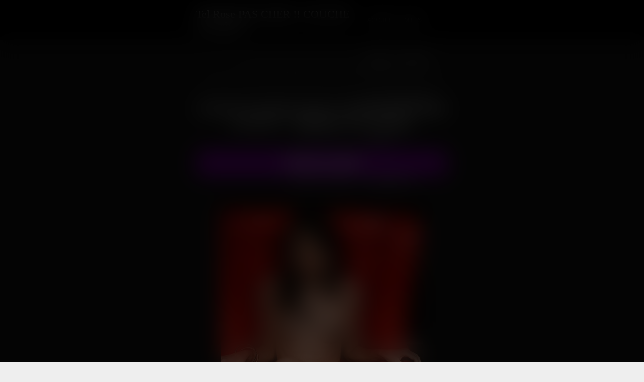

--- FILE ---
content_type: text/html; charset=UTF-8
request_url: https://telephone-rose-pas-cher.fr/sa-fente-est-grande-ouverte-a-lidee-de-faire-un-plan-cul-au-tel-telephone-rose-asiatique/
body_size: 10679
content:
 <!DOCTYPE html><html lang="fr"><head><script data-no-optimize="1">var litespeed_docref=sessionStorage.getItem("litespeed_docref");litespeed_docref&&(Object.defineProperty(document,"referrer",{get:function(){return litespeed_docref}}),sessionStorage.removeItem("litespeed_docref"));</script><meta charset="UTF-8"><title>Sa fente est grande ouverte à l&rsquo;idée de faire un plan cul au tel ! &#8211; téléphone rose asiatique</title><meta name="description" content="Bonjour mon amour ! Tu cherches une animatrice sympa et à l&rsquo;écoute, avec qui tu peux discuter de tout et [&hellip;]"><meta name="viewport" content="width=device-width, initial-scale=1.0"><link rel="icon" type="image/png" href="https://telephone-rose-pas-cher.fr/wp-content/uploads/2021/10/favicon-telephone-rose-pas-cher-1-1.png"/><meta name="description" content="Bonjour mon amour ! Tu cherches une animatrice sympa et à l&#039;écoute, avec qui tu peux discuter de tout et de rien, sans tabou ? What&#039;s up, moi c&#039;est Sakura, et"/><meta name="robots" content="index, follow, max-snippet:-1, max-video-preview:-1, max-image-preview:large"/><link rel="canonical" href="https://telephone-rose-pas-cher.fr/sa-fente-est-grande-ouverte-a-lidee-de-faire-un-plan-cul-au-tel-telephone-rose-asiatique/" /><meta property="og:locale" content="fr_FR" /><meta property="og:type" content="article" /><meta property="og:title" content="Sa fente est grande ouverte à l&#039;idée de faire un plan cul au tel ! - téléphone rose asiatique - Tel Rose PAS CHER !! COUCHE avec elles !" /><meta property="og:description" content="Bonjour mon amour ! Tu cherches une animatrice sympa et à l&#039;écoute, avec qui tu peux discuter de tout et de rien, sans tabou ? What&#039;s up, moi c&#039;est Sakura, et" /><meta property="og:url" content="https://telephone-rose-pas-cher.fr/sa-fente-est-grande-ouverte-a-lidee-de-faire-un-plan-cul-au-tel-telephone-rose-asiatique/" /><meta property="og:site_name" content="Tel Rose PAS CHER !! COUCHE avec elles !" /><meta property="article:section" content="Asiat" /><meta property="og:image" content="https://telephone-rose-pas-cher.fr/wp-content/uploads/2024/04/sakura-5233.png" /><meta property="og:image:secure_url" content="https://telephone-rose-pas-cher.fr/wp-content/uploads/2024/04/sakura-5233.png" /><meta property="og:image:width" content="400" /><meta property="og:image:height" content="600" /><meta property="og:image:alt" content="Sa fente est  grande ouverte   à l&#039;idée de faire  un plan cul au tel   !" /><meta property="og:image:type" content="image/png" /><meta property="article:published_time" content="2024-04-30T14:18:44+02:00" /><meta name="twitter:card" content="summary_large_image" /><meta name="twitter:title" content="Sa fente est grande ouverte à l&#039;idée de faire un plan cul au tel ! - téléphone rose asiatique - Tel Rose PAS CHER !! COUCHE avec elles !" /><meta name="twitter:description" content="Bonjour mon amour ! Tu cherches une animatrice sympa et à l&#039;écoute, avec qui tu peux discuter de tout et de rien, sans tabou ? What&#039;s up, moi c&#039;est Sakura, et" /><meta name="twitter:image" content="https://telephone-rose-pas-cher.fr/wp-content/uploads/2024/04/sakura-5233.png" /><meta name="twitter:label1" content="Écrit par" /><meta name="twitter:data1" content="telrose" /><meta name="twitter:label2" content="Temps de lecture" /><meta name="twitter:data2" content="1 minute" /> <script type="application/ld+json" class="rank-math-schema-pro">{"@context":"https://schema.org","@graph":[{"@type":["Person","Organization"],"@id":"https://telephone-rose-pas-cher.fr/#person","name":"Tel Rose PAS CHER !! COUCHE avec elles !"},{"@type":"WebSite","@id":"https://telephone-rose-pas-cher.fr/#website","url":"https://telephone-rose-pas-cher.fr","name":"Tel Rose PAS CHER !! COUCHE avec elles !","publisher":{"@id":"https://telephone-rose-pas-cher.fr/#person"},"inLanguage":"fr-FR"},{"@type":"ImageObject","@id":"https://telephone-rose-pas-cher.fr/wp-content/uploads/2024/04/sakura-5233.png","url":"https://telephone-rose-pas-cher.fr/wp-content/uploads/2024/04/sakura-5233.png","width":"400","height":"600","caption":"Sa fente est  grande ouverte   \u00e0 l'id\u00e9e de faire  un plan cul au tel   !","inLanguage":"fr-FR"},{"@type":"WebPage","@id":"https://telephone-rose-pas-cher.fr/sa-fente-est-grande-ouverte-a-lidee-de-faire-un-plan-cul-au-tel-telephone-rose-asiatique/#webpage","url":"https://telephone-rose-pas-cher.fr/sa-fente-est-grande-ouverte-a-lidee-de-faire-un-plan-cul-au-tel-telephone-rose-asiatique/","name":"Sa fente est grande ouverte \u00e0 l&#039;id\u00e9e de faire un plan cul au tel ! - t\u00e9l\u00e9phone rose asiatique - Tel Rose PAS CHER !! COUCHE avec elles !","datePublished":"2024-04-30T14:18:44+02:00","dateModified":"2024-04-30T14:18:44+02:00","isPartOf":{"@id":"https://telephone-rose-pas-cher.fr/#website"},"primaryImageOfPage":{"@id":"https://telephone-rose-pas-cher.fr/wp-content/uploads/2024/04/sakura-5233.png"},"inLanguage":"fr-FR"},{"@type":"Person","@id":"https://telephone-rose-pas-cher.fr/author/telrose/","name":"telrose","url":"https://telephone-rose-pas-cher.fr/author/telrose/","image":{"@type":"ImageObject","@id":"https://telephone-rose-pas-cher.fr/wp-content/litespeed/avatar/5e80f1d134ba3881f77d548087b8e1e9.jpg?ver=1768378086","url":"https://telephone-rose-pas-cher.fr/wp-content/litespeed/avatar/5e80f1d134ba3881f77d548087b8e1e9.jpg?ver=1768378086","caption":"telrose","inLanguage":"fr-FR"}},{"@type":"BlogPosting","headline":"Sa fente est grande ouverte \u00e0 l&#039;id\u00e9e de faire un plan cul au tel ! - t\u00e9l\u00e9phone rose asiatique - Tel","datePublished":"2024-04-30T14:18:44+02:00","dateModified":"2024-04-30T14:18:44+02:00","articleSection":"Asiat","author":{"@id":"https://telephone-rose-pas-cher.fr/author/telrose/","name":"telrose"},"publisher":{"@id":"https://telephone-rose-pas-cher.fr/#person"},"description":"Bonjour mon amour ! Tu cherches une animatrice sympa et \u00e0 l&#039;\u00e9coute, avec qui tu peux discuter de tout et de rien, sans tabou ? What&#039;s up, moi c&#039;est Sakura, et","name":"Sa fente est grande ouverte \u00e0 l&#039;id\u00e9e de faire un plan cul au tel ! - t\u00e9l\u00e9phone rose asiatique - Tel","@id":"https://telephone-rose-pas-cher.fr/sa-fente-est-grande-ouverte-a-lidee-de-faire-un-plan-cul-au-tel-telephone-rose-asiatique/#richSnippet","isPartOf":{"@id":"https://telephone-rose-pas-cher.fr/sa-fente-est-grande-ouverte-a-lidee-de-faire-un-plan-cul-au-tel-telephone-rose-asiatique/#webpage"},"image":{"@id":"https://telephone-rose-pas-cher.fr/wp-content/uploads/2024/04/sakura-5233.png"},"inLanguage":"fr-FR","mainEntityOfPage":{"@id":"https://telephone-rose-pas-cher.fr/sa-fente-est-grande-ouverte-a-lidee-de-faire-un-plan-cul-au-tel-telephone-rose-asiatique/#webpage"}}]}</script> <link rel='dns-prefetch' href='//unpkg.com' /><style id='wp-img-auto-sizes-contain-inline-css' type='text/css'>img:is([sizes=auto i],[sizes^="auto," i]){contain-intrinsic-size:3000px 1500px}
/*# sourceURL=wp-img-auto-sizes-contain-inline-css */</style><link data-optimized="2" rel="stylesheet" href="https://telephone-rose-pas-cher.fr/wp-content/litespeed/css/919db0e69734d19d57f114d5a13b06ce.css?ver=ef74d" /> <script type="litespeed/javascript" data-src="https://telephone-rose-pas-cher.fr/wp-includes/js/jquery/jquery.min.js" id="jquery-core-js"></script> <script type="litespeed/javascript" data-src="https://unpkg.com/numtour@2/front/numtour.js?ver=6.9" id="numtour-js-js"></script> <link rel="icon" href="https://telephone-rose-pas-cher.fr/wp-content/uploads/2021/10/favicon-telephone-rose-pas-cher-1-1-150x150.png" sizes="32x32" /><link rel="icon" href="https://telephone-rose-pas-cher.fr/wp-content/uploads/2021/10/favicon-telephone-rose-pas-cher-1-1.png" sizes="192x192" /><link rel="apple-touch-icon" href="https://telephone-rose-pas-cher.fr/wp-content/uploads/2021/10/favicon-telephone-rose-pas-cher-1-1.png" /><meta name="msapplication-TileImage" content="https://telephone-rose-pas-cher.fr/wp-content/uploads/2021/10/favicon-telephone-rose-pas-cher-1-1.png" /><style id='global-styles-inline-css' type='text/css'>:root{--wp--preset--aspect-ratio--square: 1;--wp--preset--aspect-ratio--4-3: 4/3;--wp--preset--aspect-ratio--3-4: 3/4;--wp--preset--aspect-ratio--3-2: 3/2;--wp--preset--aspect-ratio--2-3: 2/3;--wp--preset--aspect-ratio--16-9: 16/9;--wp--preset--aspect-ratio--9-16: 9/16;--wp--preset--color--black: #000000;--wp--preset--color--cyan-bluish-gray: #abb8c3;--wp--preset--color--white: #ffffff;--wp--preset--color--pale-pink: #f78da7;--wp--preset--color--vivid-red: #cf2e2e;--wp--preset--color--luminous-vivid-orange: #ff6900;--wp--preset--color--luminous-vivid-amber: #fcb900;--wp--preset--color--light-green-cyan: #7bdcb5;--wp--preset--color--vivid-green-cyan: #00d084;--wp--preset--color--pale-cyan-blue: #8ed1fc;--wp--preset--color--vivid-cyan-blue: #0693e3;--wp--preset--color--vivid-purple: #9b51e0;--wp--preset--gradient--vivid-cyan-blue-to-vivid-purple: linear-gradient(135deg,rgb(6,147,227) 0%,rgb(155,81,224) 100%);--wp--preset--gradient--light-green-cyan-to-vivid-green-cyan: linear-gradient(135deg,rgb(122,220,180) 0%,rgb(0,208,130) 100%);--wp--preset--gradient--luminous-vivid-amber-to-luminous-vivid-orange: linear-gradient(135deg,rgb(252,185,0) 0%,rgb(255,105,0) 100%);--wp--preset--gradient--luminous-vivid-orange-to-vivid-red: linear-gradient(135deg,rgb(255,105,0) 0%,rgb(207,46,46) 100%);--wp--preset--gradient--very-light-gray-to-cyan-bluish-gray: linear-gradient(135deg,rgb(238,238,238) 0%,rgb(169,184,195) 100%);--wp--preset--gradient--cool-to-warm-spectrum: linear-gradient(135deg,rgb(74,234,220) 0%,rgb(151,120,209) 20%,rgb(207,42,186) 40%,rgb(238,44,130) 60%,rgb(251,105,98) 80%,rgb(254,248,76) 100%);--wp--preset--gradient--blush-light-purple: linear-gradient(135deg,rgb(255,206,236) 0%,rgb(152,150,240) 100%);--wp--preset--gradient--blush-bordeaux: linear-gradient(135deg,rgb(254,205,165) 0%,rgb(254,45,45) 50%,rgb(107,0,62) 100%);--wp--preset--gradient--luminous-dusk: linear-gradient(135deg,rgb(255,203,112) 0%,rgb(199,81,192) 50%,rgb(65,88,208) 100%);--wp--preset--gradient--pale-ocean: linear-gradient(135deg,rgb(255,245,203) 0%,rgb(182,227,212) 50%,rgb(51,167,181) 100%);--wp--preset--gradient--electric-grass: linear-gradient(135deg,rgb(202,248,128) 0%,rgb(113,206,126) 100%);--wp--preset--gradient--midnight: linear-gradient(135deg,rgb(2,3,129) 0%,rgb(40,116,252) 100%);--wp--preset--font-size--small: 13px;--wp--preset--font-size--medium: 20px;--wp--preset--font-size--large: 36px;--wp--preset--font-size--x-large: 42px;--wp--preset--spacing--20: 0.44rem;--wp--preset--spacing--30: 0.67rem;--wp--preset--spacing--40: 1rem;--wp--preset--spacing--50: 1.5rem;--wp--preset--spacing--60: 2.25rem;--wp--preset--spacing--70: 3.38rem;--wp--preset--spacing--80: 5.06rem;--wp--preset--shadow--natural: 6px 6px 9px rgba(0, 0, 0, 0.2);--wp--preset--shadow--deep: 12px 12px 50px rgba(0, 0, 0, 0.4);--wp--preset--shadow--sharp: 6px 6px 0px rgba(0, 0, 0, 0.2);--wp--preset--shadow--outlined: 6px 6px 0px -3px rgb(255, 255, 255), 6px 6px rgb(0, 0, 0);--wp--preset--shadow--crisp: 6px 6px 0px rgb(0, 0, 0);}:where(.is-layout-flex){gap: 0.5em;}:where(.is-layout-grid){gap: 0.5em;}body .is-layout-flex{display: flex;}.is-layout-flex{flex-wrap: wrap;align-items: center;}.is-layout-flex > :is(*, div){margin: 0;}body .is-layout-grid{display: grid;}.is-layout-grid > :is(*, div){margin: 0;}:where(.wp-block-columns.is-layout-flex){gap: 2em;}:where(.wp-block-columns.is-layout-grid){gap: 2em;}:where(.wp-block-post-template.is-layout-flex){gap: 1.25em;}:where(.wp-block-post-template.is-layout-grid){gap: 1.25em;}.has-black-color{color: var(--wp--preset--color--black) !important;}.has-cyan-bluish-gray-color{color: var(--wp--preset--color--cyan-bluish-gray) !important;}.has-white-color{color: var(--wp--preset--color--white) !important;}.has-pale-pink-color{color: var(--wp--preset--color--pale-pink) !important;}.has-vivid-red-color{color: var(--wp--preset--color--vivid-red) !important;}.has-luminous-vivid-orange-color{color: var(--wp--preset--color--luminous-vivid-orange) !important;}.has-luminous-vivid-amber-color{color: var(--wp--preset--color--luminous-vivid-amber) !important;}.has-light-green-cyan-color{color: var(--wp--preset--color--light-green-cyan) !important;}.has-vivid-green-cyan-color{color: var(--wp--preset--color--vivid-green-cyan) !important;}.has-pale-cyan-blue-color{color: var(--wp--preset--color--pale-cyan-blue) !important;}.has-vivid-cyan-blue-color{color: var(--wp--preset--color--vivid-cyan-blue) !important;}.has-vivid-purple-color{color: var(--wp--preset--color--vivid-purple) !important;}.has-black-background-color{background-color: var(--wp--preset--color--black) !important;}.has-cyan-bluish-gray-background-color{background-color: var(--wp--preset--color--cyan-bluish-gray) !important;}.has-white-background-color{background-color: var(--wp--preset--color--white) !important;}.has-pale-pink-background-color{background-color: var(--wp--preset--color--pale-pink) !important;}.has-vivid-red-background-color{background-color: var(--wp--preset--color--vivid-red) !important;}.has-luminous-vivid-orange-background-color{background-color: var(--wp--preset--color--luminous-vivid-orange) !important;}.has-luminous-vivid-amber-background-color{background-color: var(--wp--preset--color--luminous-vivid-amber) !important;}.has-light-green-cyan-background-color{background-color: var(--wp--preset--color--light-green-cyan) !important;}.has-vivid-green-cyan-background-color{background-color: var(--wp--preset--color--vivid-green-cyan) !important;}.has-pale-cyan-blue-background-color{background-color: var(--wp--preset--color--pale-cyan-blue) !important;}.has-vivid-cyan-blue-background-color{background-color: var(--wp--preset--color--vivid-cyan-blue) !important;}.has-vivid-purple-background-color{background-color: var(--wp--preset--color--vivid-purple) !important;}.has-black-border-color{border-color: var(--wp--preset--color--black) !important;}.has-cyan-bluish-gray-border-color{border-color: var(--wp--preset--color--cyan-bluish-gray) !important;}.has-white-border-color{border-color: var(--wp--preset--color--white) !important;}.has-pale-pink-border-color{border-color: var(--wp--preset--color--pale-pink) !important;}.has-vivid-red-border-color{border-color: var(--wp--preset--color--vivid-red) !important;}.has-luminous-vivid-orange-border-color{border-color: var(--wp--preset--color--luminous-vivid-orange) !important;}.has-luminous-vivid-amber-border-color{border-color: var(--wp--preset--color--luminous-vivid-amber) !important;}.has-light-green-cyan-border-color{border-color: var(--wp--preset--color--light-green-cyan) !important;}.has-vivid-green-cyan-border-color{border-color: var(--wp--preset--color--vivid-green-cyan) !important;}.has-pale-cyan-blue-border-color{border-color: var(--wp--preset--color--pale-cyan-blue) !important;}.has-vivid-cyan-blue-border-color{border-color: var(--wp--preset--color--vivid-cyan-blue) !important;}.has-vivid-purple-border-color{border-color: var(--wp--preset--color--vivid-purple) !important;}.has-vivid-cyan-blue-to-vivid-purple-gradient-background{background: var(--wp--preset--gradient--vivid-cyan-blue-to-vivid-purple) !important;}.has-light-green-cyan-to-vivid-green-cyan-gradient-background{background: var(--wp--preset--gradient--light-green-cyan-to-vivid-green-cyan) !important;}.has-luminous-vivid-amber-to-luminous-vivid-orange-gradient-background{background: var(--wp--preset--gradient--luminous-vivid-amber-to-luminous-vivid-orange) !important;}.has-luminous-vivid-orange-to-vivid-red-gradient-background{background: var(--wp--preset--gradient--luminous-vivid-orange-to-vivid-red) !important;}.has-very-light-gray-to-cyan-bluish-gray-gradient-background{background: var(--wp--preset--gradient--very-light-gray-to-cyan-bluish-gray) !important;}.has-cool-to-warm-spectrum-gradient-background{background: var(--wp--preset--gradient--cool-to-warm-spectrum) !important;}.has-blush-light-purple-gradient-background{background: var(--wp--preset--gradient--blush-light-purple) !important;}.has-blush-bordeaux-gradient-background{background: var(--wp--preset--gradient--blush-bordeaux) !important;}.has-luminous-dusk-gradient-background{background: var(--wp--preset--gradient--luminous-dusk) !important;}.has-pale-ocean-gradient-background{background: var(--wp--preset--gradient--pale-ocean) !important;}.has-electric-grass-gradient-background{background: var(--wp--preset--gradient--electric-grass) !important;}.has-midnight-gradient-background{background: var(--wp--preset--gradient--midnight) !important;}.has-small-font-size{font-size: var(--wp--preset--font-size--small) !important;}.has-medium-font-size{font-size: var(--wp--preset--font-size--medium) !important;}.has-large-font-size{font-size: var(--wp--preset--font-size--large) !important;}.has-x-large-font-size{font-size: var(--wp--preset--font-size--x-large) !important;}
/*# sourceURL=global-styles-inline-css */</style></head><body data-rsssl=1><style>:root { 
    
    --couleur_1: #660084;
    --couleur_texte_1: #ffffff;

    --couleur_2: #340084;
    --couleur_texte_2: #ffffff;


 } 
 
 body { background:#111111; color:#bbbbbb;} 

 .titre_principal { color:#ffffff;}


.bouton_header,
.bouton_footer { 

    background-color:#111111

}</style><header><a href="https://telephone-rose-pas-cher.fr" id="logo">Tel Rose PAS CHER !! COUCHE avec elles !</a> <span id="deployer_recherche" class="dashicons dashicons-search"></span><menu><li class="niveau_0"><a href="https://telephone-rose-pas-cher.fr">Accueil</a><ul></ul></li><li class="niveau_0"><a href="https://telephone-rose-pas-cher.fr/category/milfs/">Milfs</a><ul></ul></li><li class="niveau_0"><a href="https://telephone-rose-pas-cher.fr/category/teens/">Teens</a><ul></ul></li><li class="niveau_0"><a href="https://telephone-rose-pas-cher.fr/category/cougars/">Cougars</a><ul></ul></li><li class="niveau_0"><a href="https://telephone-rose-pas-cher.fr/category/asiat/">Asiat</a><ul></ul></li><li class="niveau_0"><a href="https://telephone-rose-pas-cher.fr/category/beurettes/">Beurettes</a><ul></ul></li><li class="niveau_0"><a href="https://telephone-rose-pas-cher.fr/category/blacks/">Blacks</a><ul></ul></li><li class="niveau_0"><a href="https://telephone-rose-pas-cher.fr/category/dominatrices/">Dominatrices</a><ul></ul></li><li class="niveau_0"><a href="https://telephone-rose-pas-cher.fr/category/trans/">Trans</a><ul></ul></li></menu></header><style>.liste li .image {border-radius:10px;}.liste li .image {border:4px solid var(--couleur_1);}
	.liste li:hover .image img {transform: scale(1.1);}
	.liste li:hover .image .masque {opacity: 1;}
	.liste li:hover .image .masque .dashicons {top:calc(50% - 20px);}

  header  {
    width:500px;
    padding:0 calc(50% - 250px);
    max-width:90%;
    text-align:center;
  }

  .titre_principal:after {
    width:100px;
    left:calc(50% - 50px);
  }


  .corps,
  .corps.article {
      width:500px;
      max-width:90% !important;
      text-align:center;
    }

    .liste {
      max-width:100%;
      width:400px;
      grid-template-columns: 100%;
      grid-column-gap: 0;
    }

    .article .deux_colonnes,
    .deux_colonnes,
    .trois_colonnes
    {
      width:100%;
      grid-template-columns: 100%;
      grid-column-gap: 0px;
    }

    
    .article .details {
      margin:0 auto 20px auto;
      border-width: 2px 0 2px 0;
    }</style><div class="corps article trk_profile_block trk_profile_unmask"  data-profile="TPRPCFR-5233" data-tel="08 95 50 03 64" data-display="principal"><ul xmlns:v="http://rdf.data-vocabulary.org/#" class="chemin"><li typeof="v:Breadcrumb"><a title="Tel Rose PAS CHER !! COUCHE avec elles !" href="https://telephone-rose-pas-cher.fr" rel="v:url"><span property="v:title">Tel Rose PAS CHER !! COUCHE avec elles !</span></a> <span class="dashicons dashicons-arrow-right"></span></li><li typeof="v:Breadcrumb"><a title="Aricles de Asiat" href="https://telephone-rose-pas-cher.fr/category/asiat/" rel="v:url"><span property="v:title">Asiat</span></a> <span class="dashicons dashicons-arrow-right"></span></li><li typeof="v:Breadcrumb"><a title="Sa fente est grande ouverte à l&rsquo;idée de faire un plan cul au tel ! &#8211; téléphone rose asiatique" rel="v:url" property="v:title">Sa fente est grande ouverte à l&rsquo;idée de faire un plan cul au tel ! &#8211; téléphone rose asiatique</a></li></ul><h1 class="titre_principal"><span class="dashicons dashicons-yes"></span> Sa fente est grande ouverte à l&rsquo;idée de faire un plan cul au tel ! &#8211; téléphone rose asiatique</h1><p class="trk_profile_tel_container " data-profile="TPRPCFR-5233" data-display="principal" data-position="après texte" style="width:100%;text-align:center">
<a href="tel:0895500364" data-tel="0895500364" class="trk_profile_tel bouton" data-tel-format="08 95 50 03 64" data-tel-group="MUTU08HETERO" style="text-decoration:none;">
<strong class="call_tel style_group_gsm">APPELLE-MOI</strong>
</a>
<span class="tarif">(0,80€/mn + prix appel)</span></p><ul class="deux_colonnes"><li class="premiere"><img data-lazyloaded="1" src="[data-uri]" width="400" height="600" data-src="https://telephone-rose-pas-cher.fr/wp-content/uploads/2024/04/sakura-5233.png" alt="Sa fente est grande ouverte à l&rsquo;idée de faire un plan cul au tel ! &#8211; téléphone rose asiatique" class="image"><p class="trk_profile_tel_container bouton_2" data-profile="TPRPCFR-5233" data-display="secondaire" data-position="après texte" style="width:100%;text-align:center">
<a href="tel:0895500364" data-tel="0895500364" class="trk_profile_tel bouton" data-tel-format="" data-tel-group="GSM_MTR" style="text-decoration:none;">
<strong class="call_tel style_group_gsm">APPELLE-MOI</strong>
</a>
<span class="tarif"></span></p></li><li class="seconde"><div class="texte reduit"><p>Bonjour mon amour ! Tu cherches une animatrice sympa et à l&rsquo;écoute, avec qui tu peux discuter de tout et de rien, sans tabou ? What&rsquo;s up, moi c&rsquo;est Sakura, et je suis là pour toi. Je te laisse lire la suite de ma description.</p><p>Au téléphone rose asiatique, les caresses avec la bouche, ça me fait carrément fondre. Si tu effleures agréablement ma peau, je frissonne de plaisir. C&rsquo;est ma façon de te valider sans dire un mot 😉</p><p>Faire un strip-tease et me dénuder à petit feu, c&rsquo;est une chose qui m&rsquo;excite. Je sais qu&rsquo;il est absolument sous lmon emprise, et ça me fait triper. Le bousculer, le taquiner, le faire attendre, c&rsquo;est juste trop bien. Je désires le voir s&rsquo;egarrer dans le désir, le rendre dingue. J&rsquo;kiffe l&rsquo;idée d&rsquo;être emportée avec ardeur dans un endroit hors du commun, ça me procure des frissons. L&rsquo;adrénaline monte, je me sens vivante. J&rsquo;kiffe le concept de me faire maîtriser, de s&rsquo;abandonner totalement. Ça m&rsquo;attire de sentir sa force me maîtriser, de me sentir faible face à lui.</p><p>J&rsquo;kiffe m&rsquo;amuser avec les expressions et te faire monter la température avec mes blagues quelque peu osés. Je vais te rendre excité en te faisant sourire avec mes traits d&rsquo;esprit cochonnes, et je vais me éclater en t&rsquo;écoutant haleter de plaisir. Je vais te faire craquer en te faisant éclater de rire encore plus fort, et j&rsquo;adorerai t&rsquo;entendre gémir de plaisir.</p><p>As-tu besoin de te renouveler et de vivre l&rsquo;excitation ? Voilà pourquoi ma disponibilité. Je te conduirai dans des orifices où la jouissance est suprême. Ne gaspille pas un moment de plus et rejoins-moi.</p></div><p class="trk_profile_tel_container bouton_2" data-profile="TPRPCFR-5233" data-display="secondaire" data-position="après texte" style="width:100%;text-align:center">
<a href="tel:0895500364" data-tel="0895500364" class="trk_profile_tel bouton" data-tel-format="" data-tel-group="GSM_MTR" style="text-decoration:none;">
<strong class="call_tel style_group_gsm">APPELLE-MOI</strong>
</a>
<span class="tarif"></span></p></li></ul></div><aside id="widget_attribz-2" class="widget widget_widget_attribz"></aside><hr><div class="corps" style="margin-top:0;"><h2 class="titre_principal"><span class="dashicons dashicons-yes"></span> Autres profils à contacter :</h2><ul class="liste"><li class="trk_profile_block bouton_2 " data-profile="TPRPCFR-5228" data-tel="08 95 50 03 64" data-display="secondaire" ><a href="https://telephone-rose-pas-cher.fr/ecoute-cette-coquine-atteindre-lorgasme-au-tel-telephone-asiatique/" class="image"><img data-lazyloaded="1" src="[data-uri]" width="400" height="600" data-src="https://telephone-rose-pas-cher.fr/wp-content/uploads/2024/04/jing-5228-1.png" alt="Ecoute cette coquine atteindre l&rsquo;orgasme au tel ! &#8211; téléphone asiatique"><span class="masque"><span class="dashicons dashicons-search"></span></span><span class="statut disponible"> <span class="rond"></span> Disponible !</span></a><span class="prenom">Jing</span><p class="trk_profile_tel_container " data-profile="TPRPCFR-5228" data-display="secondaire" data-position="après texte" style="width:100%;text-align:center">
<a href="tel:0895500364" data-tel="0895500364" class="trk_profile_tel bouton" data-tel-format="08 95 50 03 64" data-tel-group="MUTU08HETERO" style="text-decoration:none;">
<strong class="call_tel style_group_gsm">APPELLE-MOI</strong>
</a>
<span class="tarif">(0,80€/mn + prix appel)</span></p><p class="trk_profile_tel_container bouton_2" data-profile="TPRPCFR-5228" data-display="secondaire" data-position="après texte" style="width:100%;text-align:center">
<a href="tel:0895500364" data-tel="0895500364" class="trk_profile_tel bouton" data-tel-format="" data-tel-group="GSM_MTR" style="text-decoration:none;">
<strong class="call_tel style_group_gsm">Mon 06, le VRAI !</strong>
</a>
<span class="tarif"></span></p></li><li class="trk_profile_block bouton_2 " data-profile="TPRPCFR-5229" data-tel="08 95 50 03 64" data-display="secondaire" ><a href="https://telephone-rose-pas-cher.fr/des-que-mon-mari-est-au-taf-je-viens-me-masturber-en-visio-etudiante-au-tel-rose/" class="image"><img data-lazyloaded="1" src="[data-uri]" width="400" height="600" data-src="https://telephone-rose-pas-cher.fr/wp-content/uploads/2024/04/kaya-5229.png" alt="Dès que mon mari est au taf je viens me masturber en visio !  &#8211; etudiante au tel rose"><span class="masque"><span class="dashicons dashicons-search"></span></span><span class="statut disponible"> <span class="rond"></span> Disponible !</span></a><span class="prenom">Kaya</span><p class="trk_profile_tel_container " data-profile="TPRPCFR-5229" data-display="secondaire" data-position="après texte" style="width:100%;text-align:center">
<a href="tel:0895500364" data-tel="0895500364" class="trk_profile_tel bouton" data-tel-format="08 95 50 03 64" data-tel-group="MUTU08HETERO" style="text-decoration:none;">
<strong class="call_tel style_group_gsm">APPELLE-MOI</strong>
</a>
<span class="tarif">(0,80€/mn + prix appel)</span></p><p class="trk_profile_tel_container bouton_2" data-profile="TPRPCFR-5229" data-display="secondaire" data-position="après texte" style="width:100%;text-align:center">
<a href="tel:0895500364" data-tel="0895500364" class="trk_profile_tel bouton" data-tel-format="" data-tel-group="GSM_MTR" style="text-decoration:none;">
<strong class="call_tel style_group_gsm">Mon 06, le VRAI !</strong>
</a>
<span class="tarif"></span></p></li><li class="trk_profile_block bouton_2 " data-profile="TPRPCFR-5221" data-tel="08 95 50 03 64" data-display="secondaire" ><a href="https://telephone-rose-pas-cher.fr/etudiante-au-tel-rose-branle-toi-tout-de-suite-sur-le-tel-rose-de-koko/" class="image"><img data-lazyloaded="1" src="[data-uri]" width="400" height="600" data-src="https://telephone-rose-pas-cher.fr/wp-content/uploads/2024/04/koko-5221.png" alt="etudiante au tel rose &#8211; Branle toi tout de suite sur le tel rose de Koko."><span class="masque"><span class="dashicons dashicons-search"></span></span><span class="statut disponible"> <span class="rond"></span> Disponible !</span></a><span class="prenom">Koko</span><p class="trk_profile_tel_container " data-profile="TPRPCFR-5221" data-display="secondaire" data-position="après texte" style="width:100%;text-align:center">
<a href="tel:0895500364" data-tel="0895500364" class="trk_profile_tel bouton" data-tel-format="08 95 50 03 64" data-tel-group="MUTU08HETERO" style="text-decoration:none;">
<strong class="call_tel style_group_gsm">APPELLE-MOI</strong>
</a>
<span class="tarif">(0,80€/mn + prix appel)</span></p><p class="trk_profile_tel_container bouton_2" data-profile="TPRPCFR-5221" data-display="secondaire" data-position="après texte" style="width:100%;text-align:center">
<a href="tel:0895500364" data-tel="0895500364" class="trk_profile_tel bouton" data-tel-format="" data-tel-group="GSM_MTR" style="text-decoration:none;">
<strong class="call_tel style_group_gsm">Mon 06, le VRAI !</strong>
</a>
<span class="tarif"></span></p></li><li class="trk_profile_block bouton_2 " data-profile="TPRPCFR-5230" data-tel="08 95 50 03 64" data-display="secondaire" ><a href="https://telephone-rose-pas-cher.fr/tel-rose-teen-tous-tes-desirs-seront-exauces-au-tel-grace-a-kimi/" class="image"><img data-lazyloaded="1" src="[data-uri]" width="400" height="600" data-src="https://telephone-rose-pas-cher.fr/wp-content/uploads/2024/04/kimi-5230.png" alt="tel rose teen &#8211; Tous tes désirs seront exaucés au tel grâce à Kimi"><span class="masque"><span class="dashicons dashicons-search"></span></span><span class="statut disponible"> <span class="rond"></span> Disponible !</span></a><span class="prenom">Kimi</span><p class="trk_profile_tel_container " data-profile="TPRPCFR-5230" data-display="secondaire" data-position="après texte" style="width:100%;text-align:center">
<a href="tel:0895500364" data-tel="0895500364" class="trk_profile_tel bouton" data-tel-format="08 95 50 03 64" data-tel-group="MUTU08HETERO" style="text-decoration:none;">
<strong class="call_tel style_group_gsm">APPELLE-MOI</strong>
</a>
<span class="tarif">(0,80€/mn + prix appel)</span></p><p class="trk_profile_tel_container bouton_2" data-profile="TPRPCFR-5230" data-display="secondaire" data-position="après texte" style="width:100%;text-align:center">
<a href="tel:0895500364" data-tel="0895500364" class="trk_profile_tel bouton" data-tel-format="" data-tel-group="GSM_MTR" style="text-decoration:none;">
<strong class="call_tel style_group_gsm">Mon 06, le VRAI !</strong>
</a>
<span class="tarif"></span></p></li></ul></div><hr><p class="trk_profile_tel_container trk_profile_unmask bouton_footer" data-profile="" data-display="principal" data-position="après texte" style="width:100%;text-align:center">
<a href="tel:0895500364" data-tel="0895500364" class="trk_profile_tel bouton" data-tel-format="08 95 50 03 64" data-tel-group="" style="text-decoration:none;">
<strong class="call_tel style_group_gsm">APPELLE-MOI</strong>
</a>
<span class="tarif">(0,80€/mn + prix appel)</span></p><div id="masque"></div><footer><menu><li><a href="https://telephone-rose-pas-cher.fr/mentions-legales/">Mentions légales</a></li><li><a href="https://telephone-rose-pas-cher.fr/plan-du-site/">plan du site</a></li></menu><script type="speculationrules">{"prefetch":[{"source":"document","where":{"and":[{"href_matches":"/*"},{"not":{"href_matches":["/wp-*.php","/wp-admin/*","/wp-content/uploads/*","/wp-content/*","/wp-content/plugins/*","/wp-content/themes/telrose/*","/*\\?(.+)"]}},{"not":{"selector_matches":"a[rel~=\"nofollow\"]"}},{"not":{"selector_matches":".no-prefetch, .no-prefetch a"}}]},"eagerness":"conservative"}]}</script> <div id="EasyDisclaimer__background"></div><div id="EasyDisclaimer__disclaimer"><img data-lazyloaded="1" src="[data-uri]" data-src="https://cdlabonne.site/images/disclaimer.png" alt="site pour adulte"  width="600" height="446"><span class="button yes" data-popunder="https://keliron.com?redir=ppuseotr&sbsrc1=TPRPCFR&sbsrc2=seo">ACCEPTER</span><a href="https://www.google.fr/" class="button no">QUITTER</a></div> <script id="disclaimer_script-js-extra" type="litespeed/javascript">var ajaxurl=["https://telephone-rose-pas-cher.fr/wp-admin/admin-ajax.php"]</script> </footer><script data-no-optimize="1">window.lazyLoadOptions=Object.assign({},{threshold:300},window.lazyLoadOptions||{});!function(t,e){"object"==typeof exports&&"undefined"!=typeof module?module.exports=e():"function"==typeof define&&define.amd?define(e):(t="undefined"!=typeof globalThis?globalThis:t||self).LazyLoad=e()}(this,function(){"use strict";function e(){return(e=Object.assign||function(t){for(var e=1;e<arguments.length;e++){var n,a=arguments[e];for(n in a)Object.prototype.hasOwnProperty.call(a,n)&&(t[n]=a[n])}return t}).apply(this,arguments)}function o(t){return e({},at,t)}function l(t,e){return t.getAttribute(gt+e)}function c(t){return l(t,vt)}function s(t,e){return function(t,e,n){e=gt+e;null!==n?t.setAttribute(e,n):t.removeAttribute(e)}(t,vt,e)}function i(t){return s(t,null),0}function r(t){return null===c(t)}function u(t){return c(t)===_t}function d(t,e,n,a){t&&(void 0===a?void 0===n?t(e):t(e,n):t(e,n,a))}function f(t,e){et?t.classList.add(e):t.className+=(t.className?" ":"")+e}function _(t,e){et?t.classList.remove(e):t.className=t.className.replace(new RegExp("(^|\\s+)"+e+"(\\s+|$)")," ").replace(/^\s+/,"").replace(/\s+$/,"")}function g(t){return t.llTempImage}function v(t,e){!e||(e=e._observer)&&e.unobserve(t)}function b(t,e){t&&(t.loadingCount+=e)}function p(t,e){t&&(t.toLoadCount=e)}function n(t){for(var e,n=[],a=0;e=t.children[a];a+=1)"SOURCE"===e.tagName&&n.push(e);return n}function h(t,e){(t=t.parentNode)&&"PICTURE"===t.tagName&&n(t).forEach(e)}function a(t,e){n(t).forEach(e)}function m(t){return!!t[lt]}function E(t){return t[lt]}function I(t){return delete t[lt]}function y(e,t){var n;m(e)||(n={},t.forEach(function(t){n[t]=e.getAttribute(t)}),e[lt]=n)}function L(a,t){var o;m(a)&&(o=E(a),t.forEach(function(t){var e,n;e=a,(t=o[n=t])?e.setAttribute(n,t):e.removeAttribute(n)}))}function k(t,e,n){f(t,e.class_loading),s(t,st),n&&(b(n,1),d(e.callback_loading,t,n))}function A(t,e,n){n&&t.setAttribute(e,n)}function O(t,e){A(t,rt,l(t,e.data_sizes)),A(t,it,l(t,e.data_srcset)),A(t,ot,l(t,e.data_src))}function w(t,e,n){var a=l(t,e.data_bg_multi),o=l(t,e.data_bg_multi_hidpi);(a=nt&&o?o:a)&&(t.style.backgroundImage=a,n=n,f(t=t,(e=e).class_applied),s(t,dt),n&&(e.unobserve_completed&&v(t,e),d(e.callback_applied,t,n)))}function x(t,e){!e||0<e.loadingCount||0<e.toLoadCount||d(t.callback_finish,e)}function M(t,e,n){t.addEventListener(e,n),t.llEvLisnrs[e]=n}function N(t){return!!t.llEvLisnrs}function z(t){if(N(t)){var e,n,a=t.llEvLisnrs;for(e in a){var o=a[e];n=e,o=o,t.removeEventListener(n,o)}delete t.llEvLisnrs}}function C(t,e,n){var a;delete t.llTempImage,b(n,-1),(a=n)&&--a.toLoadCount,_(t,e.class_loading),e.unobserve_completed&&v(t,n)}function R(i,r,c){var l=g(i)||i;N(l)||function(t,e,n){N(t)||(t.llEvLisnrs={});var a="VIDEO"===t.tagName?"loadeddata":"load";M(t,a,e),M(t,"error",n)}(l,function(t){var e,n,a,o;n=r,a=c,o=u(e=i),C(e,n,a),f(e,n.class_loaded),s(e,ut),d(n.callback_loaded,e,a),o||x(n,a),z(l)},function(t){var e,n,a,o;n=r,a=c,o=u(e=i),C(e,n,a),f(e,n.class_error),s(e,ft),d(n.callback_error,e,a),o||x(n,a),z(l)})}function T(t,e,n){var a,o,i,r,c;t.llTempImage=document.createElement("IMG"),R(t,e,n),m(c=t)||(c[lt]={backgroundImage:c.style.backgroundImage}),i=n,r=l(a=t,(o=e).data_bg),c=l(a,o.data_bg_hidpi),(r=nt&&c?c:r)&&(a.style.backgroundImage='url("'.concat(r,'")'),g(a).setAttribute(ot,r),k(a,o,i)),w(t,e,n)}function G(t,e,n){var a;R(t,e,n),a=e,e=n,(t=Et[(n=t).tagName])&&(t(n,a),k(n,a,e))}function D(t,e,n){var a;a=t,(-1<It.indexOf(a.tagName)?G:T)(t,e,n)}function S(t,e,n){var a;t.setAttribute("loading","lazy"),R(t,e,n),a=e,(e=Et[(n=t).tagName])&&e(n,a),s(t,_t)}function V(t){t.removeAttribute(ot),t.removeAttribute(it),t.removeAttribute(rt)}function j(t){h(t,function(t){L(t,mt)}),L(t,mt)}function F(t){var e;(e=yt[t.tagName])?e(t):m(e=t)&&(t=E(e),e.style.backgroundImage=t.backgroundImage)}function P(t,e){var n;F(t),n=e,r(e=t)||u(e)||(_(e,n.class_entered),_(e,n.class_exited),_(e,n.class_applied),_(e,n.class_loading),_(e,n.class_loaded),_(e,n.class_error)),i(t),I(t)}function U(t,e,n,a){var o;n.cancel_on_exit&&(c(t)!==st||"IMG"===t.tagName&&(z(t),h(o=t,function(t){V(t)}),V(o),j(t),_(t,n.class_loading),b(a,-1),i(t),d(n.callback_cancel,t,e,a)))}function $(t,e,n,a){var o,i,r=(i=t,0<=bt.indexOf(c(i)));s(t,"entered"),f(t,n.class_entered),_(t,n.class_exited),o=t,i=a,n.unobserve_entered&&v(o,i),d(n.callback_enter,t,e,a),r||D(t,n,a)}function q(t){return t.use_native&&"loading"in HTMLImageElement.prototype}function H(t,o,i){t.forEach(function(t){return(a=t).isIntersecting||0<a.intersectionRatio?$(t.target,t,o,i):(e=t.target,n=t,a=o,t=i,void(r(e)||(f(e,a.class_exited),U(e,n,a,t),d(a.callback_exit,e,n,t))));var e,n,a})}function B(e,n){var t;tt&&!q(e)&&(n._observer=new IntersectionObserver(function(t){H(t,e,n)},{root:(t=e).container===document?null:t.container,rootMargin:t.thresholds||t.threshold+"px"}))}function J(t){return Array.prototype.slice.call(t)}function K(t){return t.container.querySelectorAll(t.elements_selector)}function Q(t){return c(t)===ft}function W(t,e){return e=t||K(e),J(e).filter(r)}function X(e,t){var n;(n=K(e),J(n).filter(Q)).forEach(function(t){_(t,e.class_error),i(t)}),t.update()}function t(t,e){var n,a,t=o(t);this._settings=t,this.loadingCount=0,B(t,this),n=t,a=this,Y&&window.addEventListener("online",function(){X(n,a)}),this.update(e)}var Y="undefined"!=typeof window,Z=Y&&!("onscroll"in window)||"undefined"!=typeof navigator&&/(gle|ing|ro)bot|crawl|spider/i.test(navigator.userAgent),tt=Y&&"IntersectionObserver"in window,et=Y&&"classList"in document.createElement("p"),nt=Y&&1<window.devicePixelRatio,at={elements_selector:".lazy",container:Z||Y?document:null,threshold:300,thresholds:null,data_src:"src",data_srcset:"srcset",data_sizes:"sizes",data_bg:"bg",data_bg_hidpi:"bg-hidpi",data_bg_multi:"bg-multi",data_bg_multi_hidpi:"bg-multi-hidpi",data_poster:"poster",class_applied:"applied",class_loading:"litespeed-loading",class_loaded:"litespeed-loaded",class_error:"error",class_entered:"entered",class_exited:"exited",unobserve_completed:!0,unobserve_entered:!1,cancel_on_exit:!0,callback_enter:null,callback_exit:null,callback_applied:null,callback_loading:null,callback_loaded:null,callback_error:null,callback_finish:null,callback_cancel:null,use_native:!1},ot="src",it="srcset",rt="sizes",ct="poster",lt="llOriginalAttrs",st="loading",ut="loaded",dt="applied",ft="error",_t="native",gt="data-",vt="ll-status",bt=[st,ut,dt,ft],pt=[ot],ht=[ot,ct],mt=[ot,it,rt],Et={IMG:function(t,e){h(t,function(t){y(t,mt),O(t,e)}),y(t,mt),O(t,e)},IFRAME:function(t,e){y(t,pt),A(t,ot,l(t,e.data_src))},VIDEO:function(t,e){a(t,function(t){y(t,pt),A(t,ot,l(t,e.data_src))}),y(t,ht),A(t,ct,l(t,e.data_poster)),A(t,ot,l(t,e.data_src)),t.load()}},It=["IMG","IFRAME","VIDEO"],yt={IMG:j,IFRAME:function(t){L(t,pt)},VIDEO:function(t){a(t,function(t){L(t,pt)}),L(t,ht),t.load()}},Lt=["IMG","IFRAME","VIDEO"];return t.prototype={update:function(t){var e,n,a,o=this._settings,i=W(t,o);{if(p(this,i.length),!Z&&tt)return q(o)?(e=o,n=this,i.forEach(function(t){-1!==Lt.indexOf(t.tagName)&&S(t,e,n)}),void p(n,0)):(t=this._observer,o=i,t.disconnect(),a=t,void o.forEach(function(t){a.observe(t)}));this.loadAll(i)}},destroy:function(){this._observer&&this._observer.disconnect(),K(this._settings).forEach(function(t){I(t)}),delete this._observer,delete this._settings,delete this.loadingCount,delete this.toLoadCount},loadAll:function(t){var e=this,n=this._settings;W(t,n).forEach(function(t){v(t,e),D(t,n,e)})},restoreAll:function(){var e=this._settings;K(e).forEach(function(t){P(t,e)})}},t.load=function(t,e){e=o(e);D(t,e)},t.resetStatus=function(t){i(t)},t}),function(t,e){"use strict";function n(){e.body.classList.add("litespeed_lazyloaded")}function a(){console.log("[LiteSpeed] Start Lazy Load"),o=new LazyLoad(Object.assign({},t.lazyLoadOptions||{},{elements_selector:"[data-lazyloaded]",callback_finish:n})),i=function(){o.update()},t.MutationObserver&&new MutationObserver(i).observe(e.documentElement,{childList:!0,subtree:!0,attributes:!0})}var o,i;t.addEventListener?t.addEventListener("load",a,!1):t.attachEvent("onload",a)}(window,document);</script><script data-no-optimize="1">window.litespeed_ui_events=window.litespeed_ui_events||["mouseover","click","keydown","wheel","touchmove","touchstart"];var urlCreator=window.URL||window.webkitURL;function litespeed_load_delayed_js_force(){console.log("[LiteSpeed] Start Load JS Delayed"),litespeed_ui_events.forEach(e=>{window.removeEventListener(e,litespeed_load_delayed_js_force,{passive:!0})}),document.querySelectorAll("iframe[data-litespeed-src]").forEach(e=>{e.setAttribute("src",e.getAttribute("data-litespeed-src"))}),"loading"==document.readyState?window.addEventListener("DOMContentLoaded",litespeed_load_delayed_js):litespeed_load_delayed_js()}litespeed_ui_events.forEach(e=>{window.addEventListener(e,litespeed_load_delayed_js_force,{passive:!0})});async function litespeed_load_delayed_js(){let t=[];for(var d in document.querySelectorAll('script[type="litespeed/javascript"]').forEach(e=>{t.push(e)}),t)await new Promise(e=>litespeed_load_one(t[d],e));document.dispatchEvent(new Event("DOMContentLiteSpeedLoaded")),window.dispatchEvent(new Event("DOMContentLiteSpeedLoaded"))}function litespeed_load_one(t,e){console.log("[LiteSpeed] Load ",t);var d=document.createElement("script");d.addEventListener("load",e),d.addEventListener("error",e),t.getAttributeNames().forEach(e=>{"type"!=e&&d.setAttribute("data-src"==e?"src":e,t.getAttribute(e))});let a=!(d.type="text/javascript");!d.src&&t.textContent&&(d.src=litespeed_inline2src(t.textContent),a=!0),t.after(d),t.remove(),a&&e()}function litespeed_inline2src(t){try{var d=urlCreator.createObjectURL(new Blob([t.replace(/^(?:<!--)?(.*?)(?:-->)?$/gm,"$1")],{type:"text/javascript"}))}catch(e){d="data:text/javascript;base64,"+btoa(t.replace(/^(?:<!--)?(.*?)(?:-->)?$/gm,"$1"))}return d}</script><script data-no-optimize="1">var litespeed_vary=document.cookie.replace(/(?:(?:^|.*;\s*)_lscache_vary\s*\=\s*([^;]*).*$)|^.*$/,"");litespeed_vary||fetch("/wp-content/plugins/litespeed-cache/guest.vary.php",{method:"POST",cache:"no-cache",redirect:"follow"}).then(e=>e.json()).then(e=>{console.log(e),e.hasOwnProperty("reload")&&"yes"==e.reload&&(sessionStorage.setItem("litespeed_docref",document.referrer),window.location.reload(!0))});</script><script data-optimized="1" type="litespeed/javascript" data-src="https://telephone-rose-pas-cher.fr/wp-content/litespeed/js/531045dc6f8b0420fdf9c45b63e488bd.js?ver=ef74d"></script></body></html>
<!-- Page optimized by LiteSpeed Cache @2026-01-16 22:39:17 -->

<!-- Page supported by LiteSpeed Cache 7.7 on 2026-01-16 22:39:17 -->
<!-- Guest Mode -->
<!-- QUIC.cloud UCSS in queue -->